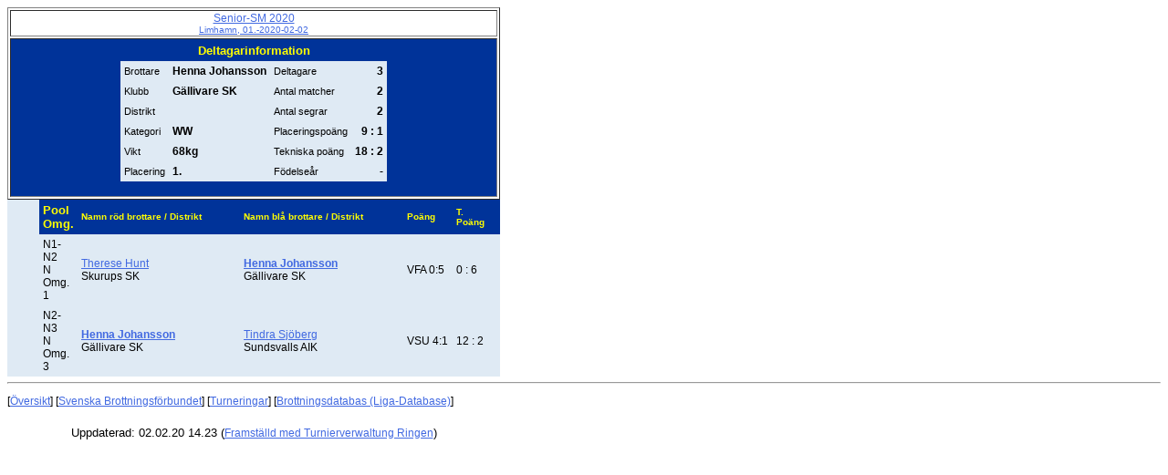

--- FILE ---
content_type: text/html
request_url: https://turniereklassisch.ringerdb.de/DM/2020/SE/200201_Limhamn/SWE19227201272NR1050.htm
body_size: 1598
content:

<!DOCTYPE html PUBLIC "-//W3C//DTD HTML 4.01 Transitional//EN" "http://www.w3.org/TR/html4/loose.dtd"><html><head>
<meta http-equiv="Content-Language" content="se">
<meta http-equiv="Content-Type" content="text/html; charset=windows-1252">
<meta name="GENERATOR" content="NOVA Software GmbH - Turnierverwaltung Ringen 5.0">
<META NAME="Description" CONTENT="Brottning - Resultat i brottningsturneringar">
<META NAME="KeyWords" CONTENT="Brottning, Ligadatenbank, Brottningsdatabas, Resultat, Sportresultat, Turneringar">
<meta name="ProgId" content="Turnierverwaltung Ringen 5.2">
<title>Senior-SM 2020 Limhamn, 01.-2020-02-02</title>
<link rel="stylesheet" type="text/css" href="tvwergebnis.css">
<link rel="stylesheet" type="text/css" href="tvwergebnisp.css" media="print"></head><body><table border="1" width="540">
  <tr>
    <td style="text-align:center;font-family:Arial, Helvetica, sans-serif;font-size:large;">
      <a
      href="indexSWE.htm">Senior-SM 2020<br><small>Limhamn, 01.-2020-02-02</small></a></td>
  </tr>
  <tr>
    <td Class="StdTitel" style="text-align:center">
      <table align="center" cellspacing="0" border="0" cellpadding="4"><tr><td  class="StdTitel" colspan="4">Deltagarinformation</td></tr><tr><td  class="StdText">Brottare</td><td  class="RFTextContent">Henna Johansson</td><td  class="StdText">Deltagare</td><td  class="RFTextContentZahl">3</td></tr><tr><td  class="StdText">Klubb</td><td  class="RFTextContent">Gällivare SK</td><td  class="StdText">Antal matcher</td><td  class="RFTextContentZahl">2</td></tr><tr><td  class="StdText">Distrikt</td><td  class="RFTextContent"> </td><td  class="StdText">Antal segrar</td><td  class="RFTextContentZahl">2</td></tr><tr><td  class="StdText">Kategori</td><td  class="RFTextContent">WW</td><td  class="StdText">Placeringspoäng</td><td  class="RFTextContentZahl">9 : 1</td></tr><tr><td  class="StdText">Vikt</td><td  class="RFTextContent">68kg</td><td  class="StdText">Tekniska poäng</td><td  class="RFTextContentZahl">18 : 2</td></tr><tr><td  class="StdText">Placering</td><td  class="RFTextContent">1.</td><td  class="StdText">Födelseår</td><td  class="RFTextContentZahl">-</td></tr></table>&nbsp;</td>
  </tr>
</table>

<table cellspacing="0" border="0" cellpadding="4" width="540"><tr><td width ="7%"  class="StdText"> </td><td width ="7%"  class="StdTitel">Pool<br>Omg.</td><td width ="34%"  class="StdTitel"><font size="1">Namn röd brottare / Distrikt</font></td><td width ="34%"  class="StdTitel"><font size="1">Namn blå brottare / Distrikt</font></td><td width ="10%"  class="StdTitel"><font size="1">Poäng</font></td><td width ="10%"  class="StdTitel"><font size="1">T. Poäng</font></td><td width ="10%"  class="StdTitel"> </td></tr><tr><td width ="7%"  class="StdText"> </td><td width ="7%"  class="RFText">N1-N2<br>N Omg. 1</td><td width ="34%"  class="RFText"><a href="SWE19227201272NR1096.htm">Therese Hunt</a><br>Skurups SK</td><td width ="34%"  class="RFText"><a href="SWE19227201272NR1050.htm"><b>Henna Johansson</b></a><br>Gällivare SK</td><td width ="10%"  class="RFText">VFA 0:5</td><td width ="10%"  class="RFText">0 : 6</td><td width ="8%"  class="RFText"> </td></tr><tr><td width ="7%"  class="StdText"> </td><td width ="7%"  class="RFText">N2-N3<br>N Omg. 3</td><td width ="34%"  class="RFText"><a href="SWE19227201272NR1050.htm"><b>Henna Johansson</b></a><br>Gällivare SK</td><td width ="34%"  class="RFText"><a href="SWE19227201272NR1110.htm">Tindra Sjöberg</a><br>Sundsvalls AIK</td><td width ="10%"  class="RFText">VSU 4:1</td><td width ="10%"  class="RFText">12 : 2</td><td width ="8%"  class="RFText"> </td></tr></table>
<div id="tvwErgebnisfuss">
<hr align="center">
<p>
[<a href="indexSWE.htm">Översikt</a>] 
[<a href="http://www.swedewrestling.se/">Svenska Brottningsförbundet</a>] 
[<a href="http://www.ringerdb.de/se/turniere/turnieruebersicht.aspx?Saison=2020&amp;Land=SE&amp;TurnierTyp=0">Turneringar</a>] 
[<a href="http://www.ringerdb.de/se/turniere/TurniereStart.aspx">Brottningsdatabas (Liga-Database)</a>]</p>
</div>
<div style="border-top:thin;border-top-color:grey;width:540px;margin-top:20px;margin-bottom:20px;text-align:center"><font size="2">Uppdaterad: 02.02.20 14.23  (<a href="http://www.ringersoftware.de">Framställd med Turnierverwaltung Ringen</a>)</font></div></body></html>  